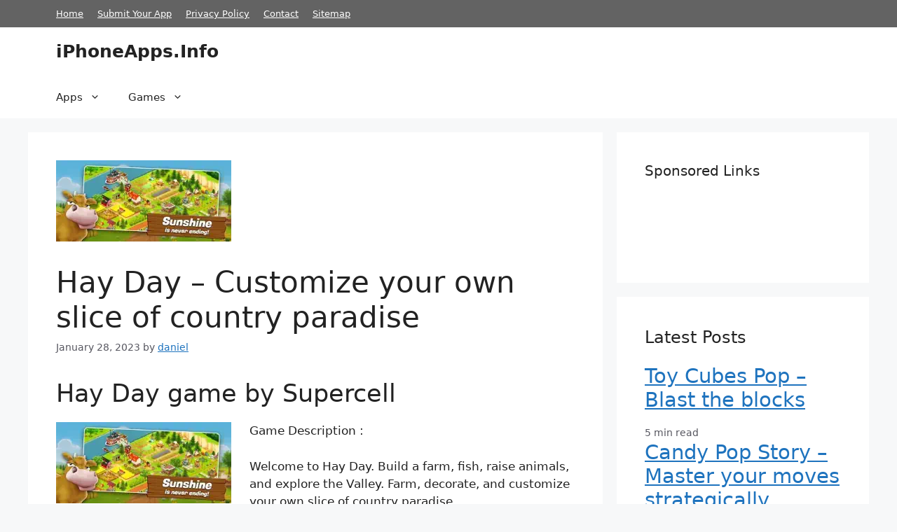

--- FILE ---
content_type: text/html; charset=UTF-8
request_url: https://iphoneapps.info/hay-day/
body_size: 21441
content:
<!DOCTYPE html>
<html lang="en-US" prefix="og: https://ogp.me/ns#">
<head>
	<meta charset="UTF-8">
		<style>img:is([sizes="auto" i], [sizes^="auto," i]) { contain-intrinsic-size: 3000px 1500px }</style>
	<meta name="viewport" content="width=device-width, initial-scale=1">
<!-- Search Engine Optimization by Rank Math - https://rankmath.com/ -->
<title>Hay Day - Enhance your farmhouse</title>
<meta name="description" content="Welcome to Hay Day. Build a farm, fish, raise animals, and explore the Valley. Farm, decorate, and customize your own slice of country paradise."/>
<meta name="robots" content="follow, index, max-snippet:-1, max-video-preview:-1, max-image-preview:large"/>
<link rel="canonical" href="https://iphoneapps.info/hay-day/" />
<meta property="og:locale" content="en_US" />
<meta property="og:type" content="article" />
<meta property="og:title" content="Hay Day - Enhance your farmhouse" />
<meta property="og:description" content="Welcome to Hay Day. Build a farm, fish, raise animals, and explore the Valley. Farm, decorate, and customize your own slice of country paradise." />
<meta property="og:url" content="https://iphoneapps.info/hay-day/" />
<meta property="og:site_name" content="iPhoneApps.Info" />
<meta property="article:section" content="Family" />
<meta property="article:published_time" content="2023-01-28T05:54:37+02:00" />
<meta name="twitter:card" content="summary_large_image" />
<meta name="twitter:title" content="Hay Day - Enhance your farmhouse" />
<meta name="twitter:description" content="Welcome to Hay Day. Build a farm, fish, raise animals, and explore the Valley. Farm, decorate, and customize your own slice of country paradise." />
<meta name="twitter:label1" content="Written by" />
<meta name="twitter:data1" content="daniel" />
<meta name="twitter:label2" content="Time to read" />
<meta name="twitter:data2" content="6 minutes" />
<script type="application/ld+json" class="rank-math-schema">{"@context":"https://schema.org","@graph":[{"@type":["Person","Organization"],"@id":"https://iphoneapps.info/#person","name":"iPhoneApps.Info"},{"@type":"WebSite","@id":"https://iphoneapps.info/#website","url":"https://iphoneapps.info","name":"iPhoneApps.Info","publisher":{"@id":"https://iphoneapps.info/#person"},"inLanguage":"en-US"},{"@type":"ImageObject","@id":"https://iphoneapps.info/wp-content/uploads/2023/01/Hay-Day.webp","url":"https://iphoneapps.info/wp-content/uploads/2023/01/Hay-Day.webp","width":"250","height":"116","caption":"Hay Day","inLanguage":"en-US"},{"@type":"BreadcrumbList","@id":"https://iphoneapps.info/hay-day/#breadcrumb","itemListElement":[{"@type":"ListItem","position":"1","item":{"@id":"https://iphoneapps.info","name":"Home"}},{"@type":"ListItem","position":"2","item":{"@id":"https://iphoneapps.info/category/games/family/","name":"Family"}},{"@type":"ListItem","position":"3","item":{"@id":"https://iphoneapps.info/hay-day/","name":"Hay Day &#8211; Customize your own slice of country paradise"}}]},{"@type":"WebPage","@id":"https://iphoneapps.info/hay-day/#webpage","url":"https://iphoneapps.info/hay-day/","name":"Hay Day - Enhance your farmhouse","datePublished":"2023-01-28T05:54:37+02:00","dateModified":"2023-01-28T05:54:37+02:00","isPartOf":{"@id":"https://iphoneapps.info/#website"},"primaryImageOfPage":{"@id":"https://iphoneapps.info/wp-content/uploads/2023/01/Hay-Day.webp"},"inLanguage":"en-US","breadcrumb":{"@id":"https://iphoneapps.info/hay-day/#breadcrumb"}},{"@type":"Person","@id":"https://iphoneapps.info/author/daniel/","name":"daniel","url":"https://iphoneapps.info/author/daniel/","image":{"@type":"ImageObject","@id":"https://secure.gravatar.com/avatar/06c76b0f33c88c4f088f3a2f2c2295b1c7ea7ee75c02547c5becf64f859eb0e1?s=96&amp;d=mm&amp;r=g","url":"https://secure.gravatar.com/avatar/06c76b0f33c88c4f088f3a2f2c2295b1c7ea7ee75c02547c5becf64f859eb0e1?s=96&amp;d=mm&amp;r=g","caption":"daniel","inLanguage":"en-US"}},{"@type":"BlogPosting","headline":"Hay Day - Enhance your farmhouse","keywords":"Hay Day","datePublished":"2023-01-28T05:54:37+02:00","dateModified":"2023-01-28T05:54:37+02:00","articleSection":"Family","author":{"@id":"https://iphoneapps.info/author/daniel/","name":"daniel"},"publisher":{"@id":"https://iphoneapps.info/#person"},"description":"Welcome to Hay Day. Build a farm, fish, raise animals, and explore the Valley. Farm, decorate, and customize your own slice of country paradise.","name":"Hay Day - Enhance your farmhouse","@id":"https://iphoneapps.info/hay-day/#richSnippet","isPartOf":{"@id":"https://iphoneapps.info/hay-day/#webpage"},"image":{"@id":"https://iphoneapps.info/wp-content/uploads/2023/01/Hay-Day.webp"},"inLanguage":"en-US","mainEntityOfPage":{"@id":"https://iphoneapps.info/hay-day/#webpage"}}]}</script>
<!-- /Rank Math WordPress SEO plugin -->

<link rel="alternate" type="application/rss+xml" title="iPhoneApps.Info &raquo; Feed" href="https://iphoneapps.info/feed/" />
<link rel="alternate" type="application/rss+xml" title="iPhoneApps.Info &raquo; Comments Feed" href="https://iphoneapps.info/comments/feed/" />
<link rel="alternate" type="application/rss+xml" title="iPhoneApps.Info &raquo; Hay Day &#8211; Customize your own slice of country paradise Comments Feed" href="https://iphoneapps.info/hay-day/feed/" />
<script>
window._wpemojiSettings = {"baseUrl":"https:\/\/s.w.org\/images\/core\/emoji\/16.0.1\/72x72\/","ext":".png","svgUrl":"https:\/\/s.w.org\/images\/core\/emoji\/16.0.1\/svg\/","svgExt":".svg","source":{"concatemoji":"https:\/\/iphoneapps.info\/wp-includes\/js\/wp-emoji-release.min.js?ver=6.8.3"}};
/*! This file is auto-generated */
!function(s,n){var o,i,e;function c(e){try{var t={supportTests:e,timestamp:(new Date).valueOf()};sessionStorage.setItem(o,JSON.stringify(t))}catch(e){}}function p(e,t,n){e.clearRect(0,0,e.canvas.width,e.canvas.height),e.fillText(t,0,0);var t=new Uint32Array(e.getImageData(0,0,e.canvas.width,e.canvas.height).data),a=(e.clearRect(0,0,e.canvas.width,e.canvas.height),e.fillText(n,0,0),new Uint32Array(e.getImageData(0,0,e.canvas.width,e.canvas.height).data));return t.every(function(e,t){return e===a[t]})}function u(e,t){e.clearRect(0,0,e.canvas.width,e.canvas.height),e.fillText(t,0,0);for(var n=e.getImageData(16,16,1,1),a=0;a<n.data.length;a++)if(0!==n.data[a])return!1;return!0}function f(e,t,n,a){switch(t){case"flag":return n(e,"\ud83c\udff3\ufe0f\u200d\u26a7\ufe0f","\ud83c\udff3\ufe0f\u200b\u26a7\ufe0f")?!1:!n(e,"\ud83c\udde8\ud83c\uddf6","\ud83c\udde8\u200b\ud83c\uddf6")&&!n(e,"\ud83c\udff4\udb40\udc67\udb40\udc62\udb40\udc65\udb40\udc6e\udb40\udc67\udb40\udc7f","\ud83c\udff4\u200b\udb40\udc67\u200b\udb40\udc62\u200b\udb40\udc65\u200b\udb40\udc6e\u200b\udb40\udc67\u200b\udb40\udc7f");case"emoji":return!a(e,"\ud83e\udedf")}return!1}function g(e,t,n,a){var r="undefined"!=typeof WorkerGlobalScope&&self instanceof WorkerGlobalScope?new OffscreenCanvas(300,150):s.createElement("canvas"),o=r.getContext("2d",{willReadFrequently:!0}),i=(o.textBaseline="top",o.font="600 32px Arial",{});return e.forEach(function(e){i[e]=t(o,e,n,a)}),i}function t(e){var t=s.createElement("script");t.src=e,t.defer=!0,s.head.appendChild(t)}"undefined"!=typeof Promise&&(o="wpEmojiSettingsSupports",i=["flag","emoji"],n.supports={everything:!0,everythingExceptFlag:!0},e=new Promise(function(e){s.addEventListener("DOMContentLoaded",e,{once:!0})}),new Promise(function(t){var n=function(){try{var e=JSON.parse(sessionStorage.getItem(o));if("object"==typeof e&&"number"==typeof e.timestamp&&(new Date).valueOf()<e.timestamp+604800&&"object"==typeof e.supportTests)return e.supportTests}catch(e){}return null}();if(!n){if("undefined"!=typeof Worker&&"undefined"!=typeof OffscreenCanvas&&"undefined"!=typeof URL&&URL.createObjectURL&&"undefined"!=typeof Blob)try{var e="postMessage("+g.toString()+"("+[JSON.stringify(i),f.toString(),p.toString(),u.toString()].join(",")+"));",a=new Blob([e],{type:"text/javascript"}),r=new Worker(URL.createObjectURL(a),{name:"wpTestEmojiSupports"});return void(r.onmessage=function(e){c(n=e.data),r.terminate(),t(n)})}catch(e){}c(n=g(i,f,p,u))}t(n)}).then(function(e){for(var t in e)n.supports[t]=e[t],n.supports.everything=n.supports.everything&&n.supports[t],"flag"!==t&&(n.supports.everythingExceptFlag=n.supports.everythingExceptFlag&&n.supports[t]);n.supports.everythingExceptFlag=n.supports.everythingExceptFlag&&!n.supports.flag,n.DOMReady=!1,n.readyCallback=function(){n.DOMReady=!0}}).then(function(){return e}).then(function(){var e;n.supports.everything||(n.readyCallback(),(e=n.source||{}).concatemoji?t(e.concatemoji):e.wpemoji&&e.twemoji&&(t(e.twemoji),t(e.wpemoji)))}))}((window,document),window._wpemojiSettings);
</script>
<link rel='stylesheet' id='SFMCss-css' href='https://iphoneapps.info/wp-content/plugins/feedburner-alternative-and-rss-redirect/css/sfm_style.css?ver=6.8.3' media='all' />
<link rel='stylesheet' id='SFMCSS-css' href='https://iphoneapps.info/wp-content/plugins/feedburner-alternative-and-rss-redirect/css/sfm_widgetStyle.css?ver=6.8.3' media='all' />
<style id='wp-emoji-styles-inline-css'>

	img.wp-smiley, img.emoji {
		display: inline !important;
		border: none !important;
		box-shadow: none !important;
		height: 1em !important;
		width: 1em !important;
		margin: 0 0.07em !important;
		vertical-align: -0.1em !important;
		background: none !important;
		padding: 0 !important;
	}
</style>
<link rel='stylesheet' id='wp-block-library-css' href='https://iphoneapps.info/wp-includes/css/dist/block-library/style.min.css?ver=6.8.3' media='all' />
<style id='classic-theme-styles-inline-css'>
/*! This file is auto-generated */
.wp-block-button__link{color:#fff;background-color:#32373c;border-radius:9999px;box-shadow:none;text-decoration:none;padding:calc(.667em + 2px) calc(1.333em + 2px);font-size:1.125em}.wp-block-file__button{background:#32373c;color:#fff;text-decoration:none}
</style>
<style id='global-styles-inline-css'>
:root{--wp--preset--aspect-ratio--square: 1;--wp--preset--aspect-ratio--4-3: 4/3;--wp--preset--aspect-ratio--3-4: 3/4;--wp--preset--aspect-ratio--3-2: 3/2;--wp--preset--aspect-ratio--2-3: 2/3;--wp--preset--aspect-ratio--16-9: 16/9;--wp--preset--aspect-ratio--9-16: 9/16;--wp--preset--color--black: #000000;--wp--preset--color--cyan-bluish-gray: #abb8c3;--wp--preset--color--white: #ffffff;--wp--preset--color--pale-pink: #f78da7;--wp--preset--color--vivid-red: #cf2e2e;--wp--preset--color--luminous-vivid-orange: #ff6900;--wp--preset--color--luminous-vivid-amber: #fcb900;--wp--preset--color--light-green-cyan: #7bdcb5;--wp--preset--color--vivid-green-cyan: #00d084;--wp--preset--color--pale-cyan-blue: #8ed1fc;--wp--preset--color--vivid-cyan-blue: #0693e3;--wp--preset--color--vivid-purple: #9b51e0;--wp--preset--color--contrast: var(--contrast);--wp--preset--color--contrast-2: var(--contrast-2);--wp--preset--color--contrast-3: var(--contrast-3);--wp--preset--color--base: var(--base);--wp--preset--color--base-2: var(--base-2);--wp--preset--color--base-3: var(--base-3);--wp--preset--color--accent: var(--accent);--wp--preset--gradient--vivid-cyan-blue-to-vivid-purple: linear-gradient(135deg,rgba(6,147,227,1) 0%,rgb(155,81,224) 100%);--wp--preset--gradient--light-green-cyan-to-vivid-green-cyan: linear-gradient(135deg,rgb(122,220,180) 0%,rgb(0,208,130) 100%);--wp--preset--gradient--luminous-vivid-amber-to-luminous-vivid-orange: linear-gradient(135deg,rgba(252,185,0,1) 0%,rgba(255,105,0,1) 100%);--wp--preset--gradient--luminous-vivid-orange-to-vivid-red: linear-gradient(135deg,rgba(255,105,0,1) 0%,rgb(207,46,46) 100%);--wp--preset--gradient--very-light-gray-to-cyan-bluish-gray: linear-gradient(135deg,rgb(238,238,238) 0%,rgb(169,184,195) 100%);--wp--preset--gradient--cool-to-warm-spectrum: linear-gradient(135deg,rgb(74,234,220) 0%,rgb(151,120,209) 20%,rgb(207,42,186) 40%,rgb(238,44,130) 60%,rgb(251,105,98) 80%,rgb(254,248,76) 100%);--wp--preset--gradient--blush-light-purple: linear-gradient(135deg,rgb(255,206,236) 0%,rgb(152,150,240) 100%);--wp--preset--gradient--blush-bordeaux: linear-gradient(135deg,rgb(254,205,165) 0%,rgb(254,45,45) 50%,rgb(107,0,62) 100%);--wp--preset--gradient--luminous-dusk: linear-gradient(135deg,rgb(255,203,112) 0%,rgb(199,81,192) 50%,rgb(65,88,208) 100%);--wp--preset--gradient--pale-ocean: linear-gradient(135deg,rgb(255,245,203) 0%,rgb(182,227,212) 50%,rgb(51,167,181) 100%);--wp--preset--gradient--electric-grass: linear-gradient(135deg,rgb(202,248,128) 0%,rgb(113,206,126) 100%);--wp--preset--gradient--midnight: linear-gradient(135deg,rgb(2,3,129) 0%,rgb(40,116,252) 100%);--wp--preset--font-size--small: 13px;--wp--preset--font-size--medium: 20px;--wp--preset--font-size--large: 36px;--wp--preset--font-size--x-large: 42px;--wp--preset--spacing--20: 0.44rem;--wp--preset--spacing--30: 0.67rem;--wp--preset--spacing--40: 1rem;--wp--preset--spacing--50: 1.5rem;--wp--preset--spacing--60: 2.25rem;--wp--preset--spacing--70: 3.38rem;--wp--preset--spacing--80: 5.06rem;--wp--preset--shadow--natural: 6px 6px 9px rgba(0, 0, 0, 0.2);--wp--preset--shadow--deep: 12px 12px 50px rgba(0, 0, 0, 0.4);--wp--preset--shadow--sharp: 6px 6px 0px rgba(0, 0, 0, 0.2);--wp--preset--shadow--outlined: 6px 6px 0px -3px rgba(255, 255, 255, 1), 6px 6px rgba(0, 0, 0, 1);--wp--preset--shadow--crisp: 6px 6px 0px rgba(0, 0, 0, 1);}:where(.is-layout-flex){gap: 0.5em;}:where(.is-layout-grid){gap: 0.5em;}body .is-layout-flex{display: flex;}.is-layout-flex{flex-wrap: wrap;align-items: center;}.is-layout-flex > :is(*, div){margin: 0;}body .is-layout-grid{display: grid;}.is-layout-grid > :is(*, div){margin: 0;}:where(.wp-block-columns.is-layout-flex){gap: 2em;}:where(.wp-block-columns.is-layout-grid){gap: 2em;}:where(.wp-block-post-template.is-layout-flex){gap: 1.25em;}:where(.wp-block-post-template.is-layout-grid){gap: 1.25em;}.has-black-color{color: var(--wp--preset--color--black) !important;}.has-cyan-bluish-gray-color{color: var(--wp--preset--color--cyan-bluish-gray) !important;}.has-white-color{color: var(--wp--preset--color--white) !important;}.has-pale-pink-color{color: var(--wp--preset--color--pale-pink) !important;}.has-vivid-red-color{color: var(--wp--preset--color--vivid-red) !important;}.has-luminous-vivid-orange-color{color: var(--wp--preset--color--luminous-vivid-orange) !important;}.has-luminous-vivid-amber-color{color: var(--wp--preset--color--luminous-vivid-amber) !important;}.has-light-green-cyan-color{color: var(--wp--preset--color--light-green-cyan) !important;}.has-vivid-green-cyan-color{color: var(--wp--preset--color--vivid-green-cyan) !important;}.has-pale-cyan-blue-color{color: var(--wp--preset--color--pale-cyan-blue) !important;}.has-vivid-cyan-blue-color{color: var(--wp--preset--color--vivid-cyan-blue) !important;}.has-vivid-purple-color{color: var(--wp--preset--color--vivid-purple) !important;}.has-black-background-color{background-color: var(--wp--preset--color--black) !important;}.has-cyan-bluish-gray-background-color{background-color: var(--wp--preset--color--cyan-bluish-gray) !important;}.has-white-background-color{background-color: var(--wp--preset--color--white) !important;}.has-pale-pink-background-color{background-color: var(--wp--preset--color--pale-pink) !important;}.has-vivid-red-background-color{background-color: var(--wp--preset--color--vivid-red) !important;}.has-luminous-vivid-orange-background-color{background-color: var(--wp--preset--color--luminous-vivid-orange) !important;}.has-luminous-vivid-amber-background-color{background-color: var(--wp--preset--color--luminous-vivid-amber) !important;}.has-light-green-cyan-background-color{background-color: var(--wp--preset--color--light-green-cyan) !important;}.has-vivid-green-cyan-background-color{background-color: var(--wp--preset--color--vivid-green-cyan) !important;}.has-pale-cyan-blue-background-color{background-color: var(--wp--preset--color--pale-cyan-blue) !important;}.has-vivid-cyan-blue-background-color{background-color: var(--wp--preset--color--vivid-cyan-blue) !important;}.has-vivid-purple-background-color{background-color: var(--wp--preset--color--vivid-purple) !important;}.has-black-border-color{border-color: var(--wp--preset--color--black) !important;}.has-cyan-bluish-gray-border-color{border-color: var(--wp--preset--color--cyan-bluish-gray) !important;}.has-white-border-color{border-color: var(--wp--preset--color--white) !important;}.has-pale-pink-border-color{border-color: var(--wp--preset--color--pale-pink) !important;}.has-vivid-red-border-color{border-color: var(--wp--preset--color--vivid-red) !important;}.has-luminous-vivid-orange-border-color{border-color: var(--wp--preset--color--luminous-vivid-orange) !important;}.has-luminous-vivid-amber-border-color{border-color: var(--wp--preset--color--luminous-vivid-amber) !important;}.has-light-green-cyan-border-color{border-color: var(--wp--preset--color--light-green-cyan) !important;}.has-vivid-green-cyan-border-color{border-color: var(--wp--preset--color--vivid-green-cyan) !important;}.has-pale-cyan-blue-border-color{border-color: var(--wp--preset--color--pale-cyan-blue) !important;}.has-vivid-cyan-blue-border-color{border-color: var(--wp--preset--color--vivid-cyan-blue) !important;}.has-vivid-purple-border-color{border-color: var(--wp--preset--color--vivid-purple) !important;}.has-vivid-cyan-blue-to-vivid-purple-gradient-background{background: var(--wp--preset--gradient--vivid-cyan-blue-to-vivid-purple) !important;}.has-light-green-cyan-to-vivid-green-cyan-gradient-background{background: var(--wp--preset--gradient--light-green-cyan-to-vivid-green-cyan) !important;}.has-luminous-vivid-amber-to-luminous-vivid-orange-gradient-background{background: var(--wp--preset--gradient--luminous-vivid-amber-to-luminous-vivid-orange) !important;}.has-luminous-vivid-orange-to-vivid-red-gradient-background{background: var(--wp--preset--gradient--luminous-vivid-orange-to-vivid-red) !important;}.has-very-light-gray-to-cyan-bluish-gray-gradient-background{background: var(--wp--preset--gradient--very-light-gray-to-cyan-bluish-gray) !important;}.has-cool-to-warm-spectrum-gradient-background{background: var(--wp--preset--gradient--cool-to-warm-spectrum) !important;}.has-blush-light-purple-gradient-background{background: var(--wp--preset--gradient--blush-light-purple) !important;}.has-blush-bordeaux-gradient-background{background: var(--wp--preset--gradient--blush-bordeaux) !important;}.has-luminous-dusk-gradient-background{background: var(--wp--preset--gradient--luminous-dusk) !important;}.has-pale-ocean-gradient-background{background: var(--wp--preset--gradient--pale-ocean) !important;}.has-electric-grass-gradient-background{background: var(--wp--preset--gradient--electric-grass) !important;}.has-midnight-gradient-background{background: var(--wp--preset--gradient--midnight) !important;}.has-small-font-size{font-size: var(--wp--preset--font-size--small) !important;}.has-medium-font-size{font-size: var(--wp--preset--font-size--medium) !important;}.has-large-font-size{font-size: var(--wp--preset--font-size--large) !important;}.has-x-large-font-size{font-size: var(--wp--preset--font-size--x-large) !important;}
:where(.wp-block-post-template.is-layout-flex){gap: 1.25em;}:where(.wp-block-post-template.is-layout-grid){gap: 1.25em;}
:where(.wp-block-columns.is-layout-flex){gap: 2em;}:where(.wp-block-columns.is-layout-grid){gap: 2em;}
:root :where(.wp-block-pullquote){font-size: 1.5em;line-height: 1.6;}
</style>
<link rel='stylesheet' id='owl.carousel.css-css' href='https://iphoneapps.info/wp-content/plugins/relevant/css/owl.carousel.css?ver=1.4.5' media='all' />
<link rel='stylesheet' id='owl.theme.default.css-css' href='https://iphoneapps.info/wp-content/plugins/relevant/css/owl.theme.default.css?ver=1.4.5' media='all' />
<link rel='stylesheet' id='dashicons-css' href='https://iphoneapps.info/wp-includes/css/dashicons.min.css?ver=6.8.3' media='all' />
<link rel='stylesheet' id='rltdpstsplgn_stylesheet-css' href='https://iphoneapps.info/wp-content/plugins/relevant/css/style.css?ver=1.4.5' media='all' />
<style id='rltdpstsplgn_stylesheet-inline-css'>

			.rltdpstsplgn-featured-post-block {
				background-color: #f3f3f3;
				width: 100%;
			}
			.rltdpstsplgn-featured-post-block article {
				background-color: #f3f3f3;
				width: 960px;
			}
			.rltdpstsplgn-featured-posts .rltdpstsplgn_posts_title a {
				color: #777b7e !important;
			}
			.rltdpstsplgn-featured-posts .entry-content {
				color: #777b7e !important;
			}
			.rltdpstsplgn-featured-posts .entry-content .more-link {
				color: #777b7e!important;
			}
</style>
<link rel='stylesheet' id='usp_style-css' href='https://iphoneapps.info/wp-content/plugins/user-submitted-posts/resources/usp.css?ver=20250329' media='all' />
<style id='zdn-adblock-detector-inline-inline-css'>
#zdn-adblock-overlay {
    position: fixed;
    top: 0;
    left: 0;
    width: 100%;
    height: 100%;
    background-color: rgba(0, 0, 0, 0.9);
    z-index: 999999;
    display: flex;
    justify-content: center;
    align-items: center;
}

.zdn-adblock-message {
    background-color: #fff;
    padding: 30px;
    border-radius: 5px;
    max-width: 500px;
    text-align: center;
    box-shadow: 0 0 20px rgba(0, 0, 0, 0.3);
    margin: 0 10px;
    position: relative;
}

.zdn-adblock-message h2 {
    color: #e74c3c;
    margin: 0 0 20px 0;
    font-size: 24px;
}

.zdn-adblock-message p {
    color: #333;
    margin: 0 0 20px 0;
    line-height: 1.6;
}

.zdn-close-overlay {
    background-color: #3498db;
    color: #fff;
    border: none;
    padding: 10px 20px;
    border-radius: 3px;
    cursor: pointer;
    font-size: 16px;
    transition: background-color 0.3s;
}

.zdn-close-overlay:hover {
    background-color: #2980b9;
}

.zdn-modal-close-x {
    position: absolute;
    top: 10px;
    right: 15px;
    background: none;
    border: none;
    font-size: 24px;
    font-weight: bold;
    color: #999;
    cursor: pointer;
    line-height: 1;
    padding: 0;
    width: 30px;
    height: 30px;
    display: flex;
    align-items: center;
    justify-content: center;
    border-radius: 50%;
    transition: all 0.3s ease;
}

.zdn-modal-close-x:hover {
    color: #e74c3c;
    background-color: #f8f8f8;
}

</style>
<link rel='stylesheet' id='generate-comments-css' href='https://iphoneapps.info/wp-content/themes/generatepress/assets/css/components/comments.min.css?ver=3.6.0' media='all' />
<link rel='stylesheet' id='generate-widget-areas-css' href='https://iphoneapps.info/wp-content/themes/generatepress/assets/css/components/widget-areas.min.css?ver=3.6.0' media='all' />
<link rel='stylesheet' id='generate-style-css' href='https://iphoneapps.info/wp-content/themes/generatepress/assets/css/main.min.css?ver=3.6.0' media='all' />
<style id='generate-style-inline-css'>
body{background-color:var(--base-2);color:var(--contrast);}a{color:var(--accent);}a{text-decoration:underline;}.entry-title a, .site-branding a, a.button, .wp-block-button__link, .main-navigation a{text-decoration:none;}a:hover, a:focus, a:active{color:var(--contrast);}.wp-block-group__inner-container{max-width:1200px;margin-left:auto;margin-right:auto;}.generate-back-to-top{font-size:20px;border-radius:3px;position:fixed;bottom:30px;right:30px;line-height:40px;width:40px;text-align:center;z-index:10;transition:opacity 300ms ease-in-out;opacity:0.1;transform:translateY(1000px);}.generate-back-to-top__show{opacity:1;transform:translateY(0);}:root{--contrast:#222222;--contrast-2:#575760;--contrast-3:#b2b2be;--base:#f0f0f0;--base-2:#f7f8f9;--base-3:#ffffff;--accent:#1e73be;}:root .has-contrast-color{color:var(--contrast);}:root .has-contrast-background-color{background-color:var(--contrast);}:root .has-contrast-2-color{color:var(--contrast-2);}:root .has-contrast-2-background-color{background-color:var(--contrast-2);}:root .has-contrast-3-color{color:var(--contrast-3);}:root .has-contrast-3-background-color{background-color:var(--contrast-3);}:root .has-base-color{color:var(--base);}:root .has-base-background-color{background-color:var(--base);}:root .has-base-2-color{color:var(--base-2);}:root .has-base-2-background-color{background-color:var(--base-2);}:root .has-base-3-color{color:var(--base-3);}:root .has-base-3-background-color{background-color:var(--base-3);}:root .has-accent-color{color:var(--accent);}:root .has-accent-background-color{background-color:var(--accent);}.top-bar{background-color:#636363;color:#ffffff;}.top-bar a{color:#ffffff;}.top-bar a:hover{color:#303030;}.site-header{background-color:var(--base-3);}.main-title a,.main-title a:hover{color:var(--contrast);}.site-description{color:var(--contrast-2);}.mobile-menu-control-wrapper .menu-toggle,.mobile-menu-control-wrapper .menu-toggle:hover,.mobile-menu-control-wrapper .menu-toggle:focus,.has-inline-mobile-toggle #site-navigation.toggled{background-color:rgba(0, 0, 0, 0.02);}.main-navigation,.main-navigation ul ul{background-color:var(--base-3);}.main-navigation .main-nav ul li a, .main-navigation .menu-toggle, .main-navigation .menu-bar-items{color:var(--contrast);}.main-navigation .main-nav ul li:not([class*="current-menu-"]):hover > a, .main-navigation .main-nav ul li:not([class*="current-menu-"]):focus > a, .main-navigation .main-nav ul li.sfHover:not([class*="current-menu-"]) > a, .main-navigation .menu-bar-item:hover > a, .main-navigation .menu-bar-item.sfHover > a{color:var(--accent);}button.menu-toggle:hover,button.menu-toggle:focus{color:var(--contrast);}.main-navigation .main-nav ul li[class*="current-menu-"] > a{color:var(--accent);}.navigation-search input[type="search"],.navigation-search input[type="search"]:active, .navigation-search input[type="search"]:focus, .main-navigation .main-nav ul li.search-item.active > a, .main-navigation .menu-bar-items .search-item.active > a{color:var(--accent);}.main-navigation ul ul{background-color:var(--base);}.separate-containers .inside-article, .separate-containers .comments-area, .separate-containers .page-header, .one-container .container, .separate-containers .paging-navigation, .inside-page-header{background-color:var(--base-3);}.entry-title a{color:var(--contrast);}.entry-title a:hover{color:var(--contrast-2);}.entry-meta{color:var(--contrast-2);}.sidebar .widget{background-color:var(--base-3);}.footer-widgets{background-color:var(--base-3);}.site-info{background-color:var(--base-3);}input[type="text"],input[type="email"],input[type="url"],input[type="password"],input[type="search"],input[type="tel"],input[type="number"],textarea,select{color:var(--contrast);background-color:var(--base-2);border-color:var(--base);}input[type="text"]:focus,input[type="email"]:focus,input[type="url"]:focus,input[type="password"]:focus,input[type="search"]:focus,input[type="tel"]:focus,input[type="number"]:focus,textarea:focus,select:focus{color:var(--contrast);background-color:var(--base-2);border-color:var(--contrast-3);}button,html input[type="button"],input[type="reset"],input[type="submit"],a.button,a.wp-block-button__link:not(.has-background){color:#ffffff;background-color:#55555e;}button:hover,html input[type="button"]:hover,input[type="reset"]:hover,input[type="submit"]:hover,a.button:hover,button:focus,html input[type="button"]:focus,input[type="reset"]:focus,input[type="submit"]:focus,a.button:focus,a.wp-block-button__link:not(.has-background):active,a.wp-block-button__link:not(.has-background):focus,a.wp-block-button__link:not(.has-background):hover{color:#ffffff;background-color:#3f4047;}a.generate-back-to-top{background-color:rgba( 0,0,0,0.4 );color:#ffffff;}a.generate-back-to-top:hover,a.generate-back-to-top:focus{background-color:rgba( 0,0,0,0.6 );color:#ffffff;}:root{--gp-search-modal-bg-color:var(--base-3);--gp-search-modal-text-color:var(--contrast);--gp-search-modal-overlay-bg-color:rgba(0,0,0,0.2);}@media (max-width:768px){.main-navigation .menu-bar-item:hover > a, .main-navigation .menu-bar-item.sfHover > a{background:none;color:var(--contrast);}}.nav-below-header .main-navigation .inside-navigation.grid-container, .nav-above-header .main-navigation .inside-navigation.grid-container{padding:0px 20px 0px 20px;}.site-main .wp-block-group__inner-container{padding:40px;}.separate-containers .paging-navigation{padding-top:20px;padding-bottom:20px;}.entry-content .alignwide, body:not(.no-sidebar) .entry-content .alignfull{margin-left:-40px;width:calc(100% + 80px);max-width:calc(100% + 80px);}.rtl .menu-item-has-children .dropdown-menu-toggle{padding-left:20px;}.rtl .main-navigation .main-nav ul li.menu-item-has-children > a{padding-right:20px;}@media (max-width:768px){.separate-containers .inside-article, .separate-containers .comments-area, .separate-containers .page-header, .separate-containers .paging-navigation, .one-container .site-content, .inside-page-header{padding:30px;}.site-main .wp-block-group__inner-container{padding:30px;}.inside-top-bar{padding-right:30px;padding-left:30px;}.inside-header{padding-right:30px;padding-left:30px;}.widget-area .widget{padding-top:30px;padding-right:30px;padding-bottom:30px;padding-left:30px;}.footer-widgets-container{padding-top:30px;padding-right:30px;padding-bottom:30px;padding-left:30px;}.inside-site-info{padding-right:30px;padding-left:30px;}.entry-content .alignwide, body:not(.no-sidebar) .entry-content .alignfull{margin-left:-30px;width:calc(100% + 60px);max-width:calc(100% + 60px);}.one-container .site-main .paging-navigation{margin-bottom:20px;}}/* End cached CSS */.is-right-sidebar{width:30%;}.is-left-sidebar{width:30%;}.site-content .content-area{width:70%;}@media (max-width:768px){.main-navigation .menu-toggle,.sidebar-nav-mobile:not(#sticky-placeholder){display:block;}.main-navigation ul,.gen-sidebar-nav,.main-navigation:not(.slideout-navigation):not(.toggled) .main-nav > ul,.has-inline-mobile-toggle #site-navigation .inside-navigation > *:not(.navigation-search):not(.main-nav){display:none;}.nav-align-right .inside-navigation,.nav-align-center .inside-navigation{justify-content:space-between;}}
</style>
<script src="https://iphoneapps.info/wp-includes/js/jquery/jquery.min.js?ver=3.7.1" id="jquery-core-js"></script>
<script src="https://iphoneapps.info/wp-includes/js/jquery/jquery-migrate.min.js?ver=3.4.1" id="jquery-migrate-js"></script>
<script src="https://iphoneapps.info/wp-content/plugins/user-submitted-posts/resources/jquery.cookie.js?ver=20250329" id="usp_cookie-js"></script>
<script src="https://iphoneapps.info/wp-content/plugins/user-submitted-posts/resources/jquery.parsley.min.js?ver=20250329" id="usp_parsley-js"></script>
<script id="usp_core-js-before">
var usp_custom_field = "usp_custom_field"; var usp_custom_field_2 = ""; var usp_custom_checkbox = "usp_custom_checkbox"; var usp_case_sensitivity = "false"; var usp_min_images = 1; var usp_max_images = 1; var usp_parsley_error = "Incorrect response."; var usp_multiple_cats = 0; var usp_existing_tags = 0; var usp_recaptcha_disp = "hide"; var usp_recaptcha_vers = 2; var usp_recaptcha_key = ""; var challenge_nonce = "194c2142f3"; var ajax_url = "https:\/\/iphoneapps.info\/wp-admin\/admin-ajax.php";
</script>
<script src="https://iphoneapps.info/wp-content/plugins/user-submitted-posts/resources/jquery.usp.core.js?ver=20250329" id="usp_core-js"></script>
<link rel="https://api.w.org/" href="https://iphoneapps.info/wp-json/" /><link rel="alternate" title="JSON" type="application/json" href="https://iphoneapps.info/wp-json/wp/v2/posts/14950" /><link rel="EditURI" type="application/rsd+xml" title="RSD" href="https://iphoneapps.info/xmlrpc.php?rsd" />
<meta name="generator" content="WordPress 6.8.3" />
<link rel='shortlink' href='https://iphoneapps.info/?p=14950' />
<link rel="alternate" title="oEmbed (JSON)" type="application/json+oembed" href="https://iphoneapps.info/wp-json/oembed/1.0/embed?url=https%3A%2F%2Fiphoneapps.info%2Fhay-day%2F" />
<link rel="alternate" title="oEmbed (XML)" type="text/xml+oembed" href="https://iphoneapps.info/wp-json/oembed/1.0/embed?url=https%3A%2F%2Fiphoneapps.info%2Fhay-day%2F&#038;format=xml" />
<link rel="pingback" href="https://iphoneapps.info/xmlrpc.php">
        <script>

      window.OneSignalDeferred = window.OneSignalDeferred || [];

      OneSignalDeferred.push(function(OneSignal) {
        var oneSignal_options = {};
        window._oneSignalInitOptions = oneSignal_options;

        oneSignal_options['serviceWorkerParam'] = { scope: '/' };
oneSignal_options['serviceWorkerPath'] = 'OneSignalSDKWorker.js.php';

        OneSignal.Notifications.setDefaultUrl("https://iphoneapps.info");

        oneSignal_options['wordpress'] = true;
oneSignal_options['appId'] = '653d53dc-3205-4839-a368-b6083439001a';
oneSignal_options['allowLocalhostAsSecureOrigin'] = true;
oneSignal_options['welcomeNotification'] = { };
oneSignal_options['welcomeNotification']['title'] = "";
oneSignal_options['welcomeNotification']['message'] = "";
oneSignal_options['subdomainName'] = "iphoneappsinfo.os.tc";
oneSignal_options['safari_web_id'] = "web.onesignal.auto.514888af-c9d7-482b-90d4-9de98d872128";
oneSignal_options['promptOptions'] = { };
oneSignal_options['notifyButton'] = { };
oneSignal_options['notifyButton']['enable'] = true;
oneSignal_options['notifyButton']['position'] = 'bottom-right';
oneSignal_options['notifyButton']['theme'] = 'default';
oneSignal_options['notifyButton']['size'] = 'medium';
oneSignal_options['notifyButton']['showCredit'] = true;
oneSignal_options['notifyButton']['text'] = {};
              OneSignal.init(window._oneSignalInitOptions);
              OneSignal.Slidedown.promptPush()      });

      function documentInitOneSignal() {
        var oneSignal_elements = document.getElementsByClassName("OneSignal-prompt");

        var oneSignalLinkClickHandler = function(event) { OneSignal.Notifications.requestPermission(); event.preventDefault(); };        for(var i = 0; i < oneSignal_elements.length; i++)
          oneSignal_elements[i].addEventListener('click', oneSignalLinkClickHandler, false);
      }

      if (document.readyState === 'complete') {
           documentInitOneSignal();
      }
      else {
           window.addEventListener("load", function(event){
               documentInitOneSignal();
          });
      }
    </script>
<script id='nitro-telemetry-meta' nitro-exclude>window.NPTelemetryMetadata={missReason: (!window.NITROPACK_STATE ? 'cache not found' : 'hit'),pageType: 'post',isEligibleForOptimization: true,}</script><script id='nitro-generic' nitro-exclude>(()=>{window.NitroPack=window.NitroPack||{coreVersion:"na",isCounted:!1};let e=document.createElement("script");if(e.src="https://nitroscripts.com/TIKqCVldisuNMOqOwdlgkPnNXcZOknay",e.async=!0,e.id="nitro-script",document.head.appendChild(e),!window.NitroPack.isCounted){window.NitroPack.isCounted=!0;let t=()=>{navigator.sendBeacon("https://to.getnitropack.com/p",JSON.stringify({siteId:"TIKqCVldisuNMOqOwdlgkPnNXcZOknay",url:window.location.href,isOptimized:!!window.IS_NITROPACK,coreVersion:"na",missReason:window.NPTelemetryMetadata?.missReason||"",pageType:window.NPTelemetryMetadata?.pageType||"",isEligibleForOptimization:!!window.NPTelemetryMetadata?.isEligibleForOptimization}))};(()=>{let e=()=>new Promise(e=>{"complete"===document.readyState?e():window.addEventListener("load",e)}),i=()=>new Promise(e=>{document.prerendering?document.addEventListener("prerenderingchange",e,{once:!0}):e()}),a=async()=>{await i(),await e(),t()};a()})(),window.addEventListener("pageshow",e=>{if(e.persisted){let i=document.prerendering||self.performance?.getEntriesByType?.("navigation")[0]?.activationStart>0;"visible"!==document.visibilityState||i||t()}})}})();</script><link rel="amphtml" href="https://iphoneapps.info/hay-day/amp/"><link rel="icon" href="https://iphoneapps.info/wp-content/uploads/2024/06/cropped-default-1-32x32.png" sizes="32x32" />
<link rel="icon" href="https://iphoneapps.info/wp-content/uploads/2024/06/cropped-default-1-192x192.png" sizes="192x192" />
<link rel="apple-touch-icon" href="https://iphoneapps.info/wp-content/uploads/2024/06/cropped-default-1-180x180.png" />
<meta name="msapplication-TileImage" content="https://iphoneapps.info/wp-content/uploads/2024/06/cropped-default-1-270x270.png" />
</head>

<body class="wp-singular post-template-default single single-post postid-14950 single-format-standard wp-embed-responsive wp-theme-generatepress rltdpstsplgn_generatepress.com right-sidebar nav-below-header separate-containers header-aligned-left dropdown-hover featured-image-active" itemtype="https://schema.org/Blog" itemscope>
	<a class="screen-reader-text skip-link" href="#content" title="Skip to content">Skip to content</a>		<div class="top-bar top-bar-align-left">
			<div class="inside-top-bar grid-container">
				<aside id="nav_menu-8" class="widget inner-padding widget_nav_menu"><div class="menu-firstmenu-container"><ul id="menu-firstmenu" class="menu"><li id="menu-item-126" class="menu-item menu-item-type-custom menu-item-object-custom menu-item-home menu-item-126"><a href="https://iphoneapps.info">Home</a></li>
<li id="menu-item-1262" class="menu-item menu-item-type-post_type menu-item-object-page menu-item-1262"><a href="https://iphoneapps.info/submit-your-app/">Submit Your App</a></li>
<li id="menu-item-13" class="menu-item menu-item-type-post_type menu-item-object-page menu-item-privacy-policy menu-item-13"><a rel="privacy-policy" href="https://iphoneapps.info/privacy-policy/">Privacy Policy</a></li>
<li id="menu-item-14" class="menu-item menu-item-type-post_type menu-item-object-page menu-item-14"><a href="https://iphoneapps.info/contact/">Contact</a></li>
<li id="menu-item-15" class="menu-item menu-item-type-custom menu-item-object-custom menu-item-15"><a href="https://iphoneapps.info/sitemap.xml">Sitemap</a></li>
</ul></div></aside>			</div>
		</div>
				<header class="site-header" id="masthead" aria-label="Site"  itemtype="https://schema.org/WPHeader" itemscope>
			<div class="inside-header grid-container">
				<div class="site-branding">
						<p class="main-title" itemprop="headline">
					<a href="https://iphoneapps.info/" rel="home">iPhoneApps.Info</a>
				</p>
						
					</div>			<div class="header-widget">
				<aside id="custom_html-4" class="widget_text widget inner-padding widget_custom_html"><div class="textwidget custom-html-widget"><script async src="https://pagead2.googlesyndication.com/pagead/js/adsbygoogle.js?client=ca-pub-7173482861569182"
     crossorigin="anonymous"></script></div></aside><aside id="custom_html-5" class="widget_text widget inner-padding widget_custom_html"><div class="textwidget custom-html-widget"><!-- Google tag (gtag.js) -->
<script async src="https://www.googletagmanager.com/gtag/js?id=UA-122655178-1"></script>
<script>
  window.dataLayer = window.dataLayer || [];
  function gtag(){dataLayer.push(arguments);}
  gtag('js', new Date());

  gtag('config', 'UA-122655178-1');
</script>
</div></aside>			</div>
						</div>
		</header>
				<nav class="main-navigation sub-menu-right" id="site-navigation" aria-label="Primary"  itemtype="https://schema.org/SiteNavigationElement" itemscope>
			<div class="inside-navigation grid-container">
								<button class="menu-toggle" aria-controls="primary-menu" aria-expanded="false">
					<span class="gp-icon icon-menu-bars"><svg viewBox="0 0 512 512" aria-hidden="true" xmlns="http://www.w3.org/2000/svg" width="1em" height="1em"><path d="M0 96c0-13.255 10.745-24 24-24h464c13.255 0 24 10.745 24 24s-10.745 24-24 24H24c-13.255 0-24-10.745-24-24zm0 160c0-13.255 10.745-24 24-24h464c13.255 0 24 10.745 24 24s-10.745 24-24 24H24c-13.255 0-24-10.745-24-24zm0 160c0-13.255 10.745-24 24-24h464c13.255 0 24 10.745 24 24s-10.745 24-24 24H24c-13.255 0-24-10.745-24-24z" /></svg><svg viewBox="0 0 512 512" aria-hidden="true" xmlns="http://www.w3.org/2000/svg" width="1em" height="1em"><path d="M71.029 71.029c9.373-9.372 24.569-9.372 33.942 0L256 222.059l151.029-151.03c9.373-9.372 24.569-9.372 33.942 0 9.372 9.373 9.372 24.569 0 33.942L289.941 256l151.03 151.029c9.372 9.373 9.372 24.569 0 33.942-9.373 9.372-24.569 9.372-33.942 0L256 289.941l-151.029 151.03c-9.373 9.372-24.569 9.372-33.942 0-9.372-9.373-9.372-24.569 0-33.942L222.059 256 71.029 104.971c-9.372-9.373-9.372-24.569 0-33.942z" /></svg></span><span class="mobile-menu">Menu</span>				</button>
				<div id="primary-menu" class="main-nav"><ul id="menu-secmenu" class=" menu sf-menu"><li id="menu-item-16" class="menu-item menu-item-type-taxonomy menu-item-object-category menu-item-has-children menu-item-16"><a href="https://iphoneapps.info/category/apps/">Apps<span role="presentation" class="dropdown-menu-toggle"><span class="gp-icon icon-arrow"><svg viewBox="0 0 330 512" aria-hidden="true" xmlns="http://www.w3.org/2000/svg" width="1em" height="1em"><path d="M305.913 197.085c0 2.266-1.133 4.815-2.833 6.514L171.087 335.593c-1.7 1.7-4.249 2.832-6.515 2.832s-4.815-1.133-6.515-2.832L26.064 203.599c-1.7-1.7-2.832-4.248-2.832-6.514s1.132-4.816 2.832-6.515l14.162-14.163c1.7-1.699 3.966-2.832 6.515-2.832 2.266 0 4.815 1.133 6.515 2.832l111.316 111.317 111.316-111.317c1.7-1.699 4.249-2.832 6.515-2.832s4.815 1.133 6.515 2.832l14.162 14.163c1.7 1.7 2.833 4.249 2.833 6.515z" /></svg></span></span></a>
<ul class="sub-menu">
	<li id="menu-item-2451" class="menu-item menu-item-type-taxonomy menu-item-object-category menu-item-2451"><a href="https://iphoneapps.info/category/apps/books/">Books</a></li>
	<li id="menu-item-2452" class="menu-item menu-item-type-taxonomy menu-item-object-category menu-item-2452"><a href="https://iphoneapps.info/category/apps/business/">Business</a></li>
	<li id="menu-item-2453" class="menu-item menu-item-type-taxonomy menu-item-object-category menu-item-2453"><a href="https://iphoneapps.info/category/apps/education/">Education</a></li>
	<li id="menu-item-64" class="menu-item menu-item-type-taxonomy menu-item-object-category menu-item-64"><a href="https://iphoneapps.info/category/apps/entertainment/">Entertainment</a></li>
	<li id="menu-item-2454" class="menu-item menu-item-type-taxonomy menu-item-object-category menu-item-2454"><a href="https://iphoneapps.info/category/apps/finance/">Finance</a></li>
	<li id="menu-item-2455" class="menu-item menu-item-type-taxonomy menu-item-object-category menu-item-2455"><a href="https://iphoneapps.info/category/apps/food-drink/">Food &#038; Drink</a></li>
	<li id="menu-item-2456" class="menu-item menu-item-type-taxonomy menu-item-object-category menu-item-2456"><a href="https://iphoneapps.info/category/apps/health-fitness/">Health &#038; Fitness</a></li>
	<li id="menu-item-2457" class="menu-item menu-item-type-taxonomy menu-item-object-category menu-item-2457"><a href="https://iphoneapps.info/category/apps/lifestyle/">Lifestyle</a></li>
	<li id="menu-item-106" class="menu-item menu-item-type-taxonomy menu-item-object-category menu-item-106"><a href="https://iphoneapps.info/category/apps/music/">Music</a></li>
	<li id="menu-item-107" class="menu-item menu-item-type-taxonomy menu-item-object-category menu-item-107"><a href="https://iphoneapps.info/category/apps/navigation/">Navigation</a></li>
	<li id="menu-item-108" class="menu-item menu-item-type-taxonomy menu-item-object-category menu-item-108"><a href="https://iphoneapps.info/category/apps/news/">News</a></li>
	<li id="menu-item-65" class="menu-item menu-item-type-taxonomy menu-item-object-category menu-item-65"><a href="https://iphoneapps.info/category/apps/photo-video/">Photo &#038; Video</a></li>
	<li id="menu-item-109" class="menu-item menu-item-type-taxonomy menu-item-object-category menu-item-109"><a href="https://iphoneapps.info/category/apps/productivity/">Productivity</a></li>
	<li id="menu-item-2458" class="menu-item menu-item-type-taxonomy menu-item-object-category menu-item-2458"><a href="https://iphoneapps.info/category/apps/reference/">Reference</a></li>
	<li id="menu-item-2459" class="menu-item menu-item-type-taxonomy menu-item-object-category menu-item-2459"><a href="https://iphoneapps.info/category/apps/shopping/">Shopping</a></li>
	<li id="menu-item-31" class="menu-item menu-item-type-taxonomy menu-item-object-category menu-item-31"><a href="https://iphoneapps.info/category/apps/social-networking/">Social Networking</a></li>
	<li id="menu-item-2460" class="menu-item menu-item-type-taxonomy menu-item-object-category menu-item-2460"><a href="https://iphoneapps.info/category/apps/sports-apps/">Sports</a></li>
	<li id="menu-item-2461" class="menu-item menu-item-type-taxonomy menu-item-object-category menu-item-2461"><a href="https://iphoneapps.info/category/apps/travel/">Travel</a></li>
	<li id="menu-item-2462" class="menu-item menu-item-type-taxonomy menu-item-object-category menu-item-2462"><a href="https://iphoneapps.info/category/apps/utilities/">Utilities</a></li>
	<li id="menu-item-2463" class="menu-item menu-item-type-taxonomy menu-item-object-category menu-item-2463"><a href="https://iphoneapps.info/category/apps/weather/">Weather</a></li>
</ul>
</li>
<li id="menu-item-17" class="menu-item menu-item-type-taxonomy menu-item-object-category current-post-ancestor menu-item-has-children menu-item-17"><a href="https://iphoneapps.info/category/games/">Games<span role="presentation" class="dropdown-menu-toggle"><span class="gp-icon icon-arrow"><svg viewBox="0 0 330 512" aria-hidden="true" xmlns="http://www.w3.org/2000/svg" width="1em" height="1em"><path d="M305.913 197.085c0 2.266-1.133 4.815-2.833 6.514L171.087 335.593c-1.7 1.7-4.249 2.832-6.515 2.832s-4.815-1.133-6.515-2.832L26.064 203.599c-1.7-1.7-2.832-4.248-2.832-6.514s1.132-4.816 2.832-6.515l14.162-14.163c1.7-1.699 3.966-2.832 6.515-2.832 2.266 0 4.815 1.133 6.515 2.832l111.316 111.317 111.316-111.317c1.7-1.699 4.249-2.832 6.515-2.832s4.815 1.133 6.515 2.832l14.162 14.163c1.7 1.7 2.833 4.249 2.833 6.515z" /></svg></span></span></a>
<ul class="sub-menu">
	<li id="menu-item-63" class="menu-item menu-item-type-taxonomy menu-item-object-category menu-item-63"><a href="https://iphoneapps.info/category/games/action/">Action</a></li>
	<li id="menu-item-2464" class="menu-item menu-item-type-taxonomy menu-item-object-category menu-item-2464"><a href="https://iphoneapps.info/category/games/adventure/">Adventure</a></li>
	<li id="menu-item-2465" class="menu-item menu-item-type-taxonomy menu-item-object-category menu-item-2465"><a href="https://iphoneapps.info/category/games/arcade/">Arcade</a></li>
	<li id="menu-item-2466" class="menu-item menu-item-type-taxonomy menu-item-object-category menu-item-2466"><a href="https://iphoneapps.info/category/games/board/">Board</a></li>
	<li id="menu-item-104" class="menu-item menu-item-type-taxonomy menu-item-object-category menu-item-104"><a href="https://iphoneapps.info/category/games/card/">Card</a></li>
	<li id="menu-item-2467" class="menu-item menu-item-type-taxonomy menu-item-object-category current-post-ancestor current-menu-parent current-post-parent menu-item-2467"><a href="https://iphoneapps.info/category/games/family/">Family</a></li>
	<li id="menu-item-2468" class="menu-item menu-item-type-taxonomy menu-item-object-category menu-item-2468"><a href="https://iphoneapps.info/category/games/music-games/">Music</a></li>
	<li id="menu-item-2469" class="menu-item menu-item-type-taxonomy menu-item-object-category menu-item-2469"><a href="https://iphoneapps.info/category/games/puzzle/">Puzzle</a></li>
	<li id="menu-item-32" class="menu-item menu-item-type-taxonomy menu-item-object-category menu-item-32"><a href="https://iphoneapps.info/category/games/racing/">Racing</a></li>
	<li id="menu-item-33" class="menu-item menu-item-type-taxonomy menu-item-object-category menu-item-33"><a href="https://iphoneapps.info/category/games/role-playing/">Role Playing</a></li>
	<li id="menu-item-2470" class="menu-item menu-item-type-taxonomy menu-item-object-category menu-item-2470"><a href="https://iphoneapps.info/category/games/simulation/">Simulation</a></li>
	<li id="menu-item-2471" class="menu-item menu-item-type-taxonomy menu-item-object-category menu-item-2471"><a href="https://iphoneapps.info/category/games/sports/">Sports</a></li>
	<li id="menu-item-105" class="menu-item menu-item-type-taxonomy menu-item-object-category menu-item-105"><a href="https://iphoneapps.info/category/games/strategy/">Strategy</a></li>
</ul>
</li>
</ul></div>			</div>
		</nav>
		
	<div class="site grid-container container hfeed" id="page">
				<div class="site-content" id="content">
			
	<div class="content-area" id="primary">
		<main class="site-main" id="main">
			
<article id="post-14950" class="post-14950 post type-post status-publish format-standard has-post-thumbnail hentry category-family" itemtype="https://schema.org/CreativeWork" itemscope>
	<div class="inside-article">
				<div class="featured-image page-header-image-single grid-container grid-parent">
			<img width="250" height="116" src="https://iphoneapps.info/wp-content/uploads/2023/01/Hay-Day.webp" class="attachment-full size-full wp-post-image" alt="Hay Day" itemprop="image" decoding="async" />		</div>
					<header class="entry-header">
				<h1 class="entry-title" itemprop="headline">Hay Day &#8211; Customize your own slice of country paradise</h1>		<div class="entry-meta">
			<span class="posted-on"><time class="entry-date published" datetime="2023-01-28T05:54:37+02:00" itemprop="datePublished">January 28, 2023</time></span> <span class="byline">by <span class="author vcard" itemprop="author" itemtype="https://schema.org/Person" itemscope><a class="url fn n" href="https://iphoneapps.info/author/daniel/" title="View all posts by daniel" rel="author" itemprop="url"><span class="author-name" itemprop="name">daniel</span></a></span></span> 		</div>
					</header>
			
		<div class="entry-content" itemprop="text">
			<h2>Hay Day game by Supercell</h2>
<p><img decoding="async" class="alignleft size-full wp-image-14951" src="https://iphoneapps.info/wp-content/uploads/2023/01/Hay-Day.webp" alt="Hay Day" width="250" height="116" />Game Description :</p>
<p>Welcome to Hay Day. Build a farm, fish, raise animals, and explore the Valley. Farm, decorate, and customize your own slice of country paradise.</p>
<p>Farming has never been easier or more fun! Crops like wheat and corn are ready to be grown and even though it never rains, they will never die. Harvest and replant seeds to multiply your crops, then make goods to sell. Welcome animals like chickens, pigs, and cows to your farm as you expand and grow! Feed your animals to produce eggs, bacon, dairy, and more to trade with neighbors or fill delivery truck orders for coins.</p>
<p>Build a farm and expand it to its fullest potential, from a small-town farm to a full-blown business. Farm production buildings like Bakery, BBQ Grill or Sugar Mill will expand your business to sell more goods. Build a Sewing Machine and Loom to create cute outfits or a Cake Oven to bake delicious cakes. The opportunities are endless on your dream farm!</p>
<p>Customize your farm and decorate it with a wide variety of items. Enhance your farmhouse, barn, truck, and roadside shop with customizations. Decorate your farm with items like a panda statue, a birthday cake, and instruments like harps, tubas, cellos, and more! Decorate with special items &#8211; like flowers to attract butterflies &#8211; to make your farm more beautiful. Build a farm that shows off your style and inspires your friends!</p>
<p>Trade and sell items in this farming simulator by truck or steamboat. Trade crops, fresh goods, and resources to in-game characters. Swap goods to gain experience and coins. Level up to unlock your own Roadside Shop, where you can sell more goods and crops.</p>
<p>Expand your farming experience and play with friends in the Valley. Join a neighborhood or create your own and play with a group of up to 30 players. Exchange tips and help each other create amazing farms!</p>
<p>Download today and build the Best. Farm. Ever!</p>
<p>Game Features :</p>
<p>Build a Farm:<br />
Farming is easy, get plots, grow crops, harvest and repeat!<br />
Customize your family farm to be your own slice of paradise<br />
Enhance your farm with production buildings like a bakery, feed mill, and sugar mill</p>
<p>Crops to Harvest &amp; Grow:<br />
Crops like wheat and corn will never die<br />
Harvest seeds and replant to multiply, or use crops like wheat to make bread</p>
<p>Animals:<br />
Quirky animals are waiting to be added to your farm!<br />
Chickens, horses, cows, and more are waiting to join your farm<br />
Pets like puppies, kittens, and bunnies can be added to your family farm</p>
<p>Places to Visit:<br />
Fishing Lake: Repair your dock and cast your lure to fish the waters<br />
Town: Repair the train station and go to town to fulfill town visitors’ orders<br />
Valley: Play with friends in different seasons and events</p>
<p>Play with Friends and Neighbors:<br />
Start your neighborhood and welcome visitors!<br />
Trade crops and fresh goods with neighbors in-game<br />
Share tips with friends and help them complete trades<br />
Compete in weekly derby events with your neighbors and win rewards!</p>
<p>Trading Game:<br />
Trade crops, fresh goods, and resources with the delivery truck or even by steamboat<br />
Sell items through your own Roadside Shop<br />
Trading game meets farming simulator</p>
<p>Download now and build your dream farm!</p>
<p>Neighbor, are you having problems?<br />
Visit supercell.helpshift.com/a/hay-day/?l=en or contact us in-game by going to Settings &gt; Help and Support.</p>
<p>Under our Terms of Services and Privacy Policy, Hay Day is allowed for download and play only for persons 13 years or over of age.</p>
<p>PLEASE NOTE! Hay Day is free to download and install. However, some game items can also be purchased for real money. If you do not want to use this feature, please disable in-app purchases in your iOS device&#8217;s settings. A network connection is also required.</p>
<p>Privacy Policy:<br />
www.supercell.net/privacy-policy/</p>
<p>Terms of Service:<br />
www.supercell.net/terms-of-service/</p>
<p>Parent&#8217;s Guide:<br />
www.supercell.net/parents/</p>
<p>Additional Information :</p>
<ul>
<li>Size 214.6 MB</li>
<li>Requires iOS 11.0 or later.</li>
</ul>
<p>User Reviews :</p>
<p id="we-customer-review-12" class="we-truncate we-truncate--single-line  we-customer-review__title" dir="ltr"><strong>Best farm game ever</strong></p>
<blockquote class="we-customer-review__body--modal">
<p dir="ltr" data-test-bidi="">This game is the best game ever I love farming on this game it’s obviously you have to try it It is better than any game I’ve ever found someone to my friend came over and she was on my iPad and she wanted to play this so I made her download it and now she’s playing it every day when we come over it is the best you know that’s one thing that you should add actually I was kidding there’s nothing need to add you can decorate your farm you can plant trees and you can level up and you get animals chickens goats and pigs and much more so that means I’m never deleting this game you can just sell stuff on the roadside shop and you could name your farm and when you get this house you can ask your stuff and people give it to you and you can level up did I already say that but anyway you have to try this out you don’t love it better than anything do you have to download this game is my brother plays and we love buying stuff from each other do you have a lower level than me but I’m sure he’s getting a high-level you’re my big brother loves it he’s a higher level he’s got all sheep he’s got cows and also chickens you can also make food for your animals and you can get to food processors but you need ingredients and you can also plant crops like a real farm it is exactly like a real fun people can come visit your farm and buy the stuff that you sold on the roadside shop and also tell all your friends about this.</p>
</blockquote>
<p id="we-customer-review-13" class="we-truncate we-truncate--single-line  we-customer-review__title" dir="ltr"><strong>Great game, a couple suggestions</strong></p>
<blockquote class="we-customer-review__body--modal">
<p dir="ltr" data-test-bidi="">I LOVE THIS GAME!!!! It’s awesome. But I do have a couple suggestions. First, I think there should be two newspapers. One for products, and one for helping. You should be able to filter levels and types of helping tasks. For example, if you are at a low level you should be able to click a certain level maximum. Because at level 19, it’s really hard to find help tasks you can complete. You could disable this during derbies with help tasks if you want. Second, you should be able to earn more things with coins. For example, for every milestone in your roadside shop you should get a new box. So like 5,000 coins made you get a box and then 10,000 coins made and then 25,000 and so on. It’s hard to get diamonds without purchasing them so if you could get more things with coins that would be good. Lastly, I think that you should be able to give cats and dogs treats. For dogs, there should be a way to get bones. Maybe when you open chests there’s like a ten percent chance. For cats you should be able to get actual fish, so like with fishing maybe there’s a ten percent chance you get a whole fish. And they should be rare so when you give it to a pet you get like 5 diamond or 1000 xp or something. I hope you consider my suggestions!!!!</p>
</blockquote>
<p>Get Hay Day from <a href="https://apps.apple.com/us/app/hay-day/id506627515" target="_blank" rel="noopener">App Store</a></p>
<p>What is your opinion about Hay Day</p>
<div class="rltdpstsplgn-featured-post-block"></div>		</div>

				<footer class="entry-meta" aria-label="Entry meta">
			<span class="cat-links"><span class="gp-icon icon-categories"><svg viewBox="0 0 512 512" aria-hidden="true" xmlns="http://www.w3.org/2000/svg" width="1em" height="1em"><path d="M0 112c0-26.51 21.49-48 48-48h110.014a48 48 0 0143.592 27.907l12.349 26.791A16 16 0 00228.486 128H464c26.51 0 48 21.49 48 48v224c0 26.51-21.49 48-48 48H48c-26.51 0-48-21.49-48-48V112z" /></svg></span><span class="screen-reader-text">Categories </span><a href="https://iphoneapps.info/category/games/family/" rel="category tag">Family</a></span> 		<nav id="nav-below" class="post-navigation" aria-label="Posts">
			<div class="nav-previous"><span class="gp-icon icon-arrow-left"><svg viewBox="0 0 192 512" aria-hidden="true" xmlns="http://www.w3.org/2000/svg" width="1em" height="1em" fill-rule="evenodd" clip-rule="evenodd" stroke-linejoin="round" stroke-miterlimit="1.414"><path d="M178.425 138.212c0 2.265-1.133 4.813-2.832 6.512L64.276 256.001l111.317 111.277c1.7 1.7 2.832 4.247 2.832 6.513 0 2.265-1.133 4.813-2.832 6.512L161.43 394.46c-1.7 1.7-4.249 2.832-6.514 2.832-2.266 0-4.816-1.133-6.515-2.832L16.407 262.514c-1.699-1.7-2.832-4.248-2.832-6.513 0-2.265 1.133-4.813 2.832-6.512l131.994-131.947c1.7-1.699 4.249-2.831 6.515-2.831 2.265 0 4.815 1.132 6.514 2.831l14.163 14.157c1.7 1.7 2.832 3.965 2.832 6.513z" fill-rule="nonzero" /></svg></span><span class="prev"><a href="https://iphoneapps.info/zinnia/" rel="prev">Zinnia &#8211; Keep a digital journal and planner</a></span></div><div class="nav-next"><span class="gp-icon icon-arrow-right"><svg viewBox="0 0 192 512" aria-hidden="true" xmlns="http://www.w3.org/2000/svg" width="1em" height="1em" fill-rule="evenodd" clip-rule="evenodd" stroke-linejoin="round" stroke-miterlimit="1.414"><path d="M178.425 256.001c0 2.266-1.133 4.815-2.832 6.515L43.599 394.509c-1.7 1.7-4.248 2.833-6.514 2.833s-4.816-1.133-6.515-2.833l-14.163-14.162c-1.699-1.7-2.832-3.966-2.832-6.515 0-2.266 1.133-4.815 2.832-6.515l111.317-111.316L16.407 144.685c-1.699-1.7-2.832-4.249-2.832-6.515s1.133-4.815 2.832-6.515l14.163-14.162c1.7-1.7 4.249-2.833 6.515-2.833s4.815 1.133 6.514 2.833l131.994 131.993c1.7 1.7 2.832 4.249 2.832 6.515z" fill-rule="nonzero" /></svg></span><span class="next"><a href="https://iphoneapps.info/auto-club/" rel="next">Auto Club &#8211; Request Roadside assistance</a></span></div>		</nav>
				</footer>
			</div>
</article>

			<div class="comments-area">
				<div id="comments">

		<div id="respond" class="comment-respond">
		<h3 id="reply-title" class="comment-reply-title">Leave a Comment <small><a rel="nofollow" id="cancel-comment-reply-link" href="/hay-day/#respond" style="display:none;">Cancel reply</a></small></h3><form action="https://iphoneapps.info/wp-comments-post.php" method="post" id="commentform" class="comment-form"><p class="comment-form-comment"><label for="comment" class="screen-reader-text">Comment</label><textarea id="comment" name="comment" cols="45" rows="8" required></textarea></p><p class="notice"><small>* Checkbox GDPR is required</small></p><div class="js-gdpr-warning"></div><span class="required">*</span> <label for="gdpr">This form collects your name, email and content so that we can keep track of the comments placed on the website. For more info check our privacy policy where you'll get more info on where, how and why we store your data.</label><p class="comment-form-gdpr"><input  required="required" id="gdpr" name="gdpr" type="checkbox"  style="display:inline;
		width:auto;" />I agree</p><label for="author" class="screen-reader-text">Name</label><input placeholder="Name *" id="author" name="author" type="text" value="" size="30" required />
<label for="email" class="screen-reader-text">Email</label><input placeholder="Email *" id="email" name="email" type="email" value="" size="30" required />
<label for="url" class="screen-reader-text">Website</label><input placeholder="Website" id="url" name="url" type="url" value="" size="30" />
<p class="comment-form-cookies-consent"><input id="wp-comment-cookies-consent" name="wp-comment-cookies-consent" type="checkbox" value="yes" /> <label for="wp-comment-cookies-consent">Save my name, email, and website in this browser for the next time I comment.</label></p>
<p class="form-submit"><input name="submit" type="submit" id="submit" class="submit" value="Post Comment" /> <input type='hidden' name='comment_post_ID' value='14950' id='comment_post_ID' />
<input type='hidden' name='comment_parent' id='comment_parent' value='0' />
</p></form>	</div><!-- #respond -->
	
</div><!-- #comments -->
			</div>

					</main>
	</div>

	<div class="widget-area sidebar is-right-sidebar" id="right-sidebar">
	<div class="inside-right-sidebar">
		<aside id="custom_html-7" class="widget_text widget inner-padding widget_custom_html"><h2 class="widget-title">Sponsored Links</h2><div class="textwidget custom-html-widget"><p><script async="" src="//pagead2.googlesyndication.com/pagead/js/adsbygoogle.js"></script><br>
<!-- iphoneapps --><br>
<ins class="adsbygoogle" style="display:block" data-ad-client="ca-pub-7173482861569182" data-ad-slot="2833618180" data-ad-format="auto" data-full-width-responsive="true"></ins><br>
<script><br />
(adsbygoogle = window.adsbygoogle || []).push({});<br />
</script></p></div></aside><aside id="custom_html-8" class="widget_text widget inner-padding widget_custom_html"><div class="textwidget custom-html-widget"><div class="rltdpstsplgn-latest-post-block"><h4 class="rltdpstsplgn-latest-title">Latest Posts</h4>			<div class="rltdpstsplgn-latest-posts">
									<div class="clear"></div>
							<article class="post type-post format-standard">
				<header class="entry-header">
				<h3 class="rltdpstsplgn_posts_title">				<a href="https://iphoneapps.info/toy-cubes-pop/">Toy Cubes Pop &#8211; Blast the blocks</a>
				</h3>						<div class="entry-meta">
																<span class="rltdpstsplgn-reading-time">
											5 min read										</span>
														</div><!-- .entry-meta -->
									</header>
							</article><!-- .post -->
							<div class="clear"></div>
							<article class="post type-post format-standard">
				<header class="entry-header">
				<h3 class="rltdpstsplgn_posts_title">				<a href="https://iphoneapps.info/candy-pop-story/">Candy Pop Story &#8211; Master your moves strategically</a>
				</h3>						<div class="entry-meta">
																<span class="rltdpstsplgn-reading-time">
											4 min read										</span>
														</div><!-- .entry-meta -->
									</header>
							</article><!-- .post -->
							<div class="clear"></div>
							<article class="post type-post format-standard">
				<header class="entry-header">
				<h3 class="rltdpstsplgn_posts_title">				<a href="https://iphoneapps.info/cube-blast-jungle/">Cube Blast Jungle &#8211; Jump into these amazing episodes</a>
				</h3>						<div class="entry-meta">
																<span class="rltdpstsplgn-reading-time">
											3 min read										</span>
														</div><!-- .entry-meta -->
									</header>
							</article><!-- .post -->
							<div class="clear"></div>
							<article class="post type-post format-standard">
				<header class="entry-header">
				<h3 class="rltdpstsplgn_posts_title">				<a href="https://iphoneapps.info/under-the-deep-sea/">Under the Deep Sea &#8211; Overcome the challenges in your way</a>
				</h3>						<div class="entry-meta">
																<span class="rltdpstsplgn-reading-time">
											4 min read										</span>
														</div><!-- .entry-meta -->
									</header>
							</article><!-- .post -->
							<div class="clear"></div>
							<article class="post type-post format-standard">
				<header class="entry-header">
				<h3 class="rltdpstsplgn_posts_title">				<a href="https://iphoneapps.info/candy-fever-bomb/">Candy Fever Bomb &#8211; Start your tasty adventure</a>
				</h3>						<div class="entry-meta">
																<span class="rltdpstsplgn-reading-time">
											3 min read										</span>
														</div><!-- .entry-meta -->
									</header>
							</article><!-- .post -->
					</div><!-- .ltstpsts-latest-posts -->
			</div></div></aside><aside id="custom_html-11" class="widget_text widget inner-padding widget_custom_html"><div class="textwidget custom-html-widget"><div class="rltdpstsplgn-related-post-block"><h4 class="rltdpstsplgn-related-title">Related Posts</h4>					<div class="rltdpstsplgn-related-posts">
													<div class="clear"></div>
										<article class="post type-post format-standard">
				<header class="entry-header">
				<h3 class="rltdpstsplgn_posts_title">				<a href="https://iphoneapps.info/games-for-cats/">Games for Cats &#8211; Watch your cat chase a laser pointer</a>
				</h3>						<div class="entry-meta">
																<span class="rltdpstsplgn-reading-time">
											4 min read										</span>
														</div><!-- .entry-meta -->
									</header>
									<div class="entry-content">
													<a href="https://iphoneapps.info/games-for-cats/" title="Games for Cats &#8211; Watch your cat chase a laser pointer">
								<img width="80" height="80" src="https://iphoneapps.info/wp-content/uploads/2023/02/Games-for-Cats-80x80.webp" class="attachment-80x80 size-80x80 wp-post-image" alt="Games for Cats" loading="lazy" />							</a>
													<div class="clear"></div>
					</div><!-- .entry-content -->
							</article><!-- .post -->
									<div class="clear"></div>
										<article class="post type-post format-standard">
				<header class="entry-header">
				<h3 class="rltdpstsplgn_posts_title">				<a href="https://iphoneapps.info/monster-high-beauty-salon/">Monster High Beauty Salon &#8211; She needs your spooktacular touch</a>
				</h3>						<div class="entry-meta">
																<span class="rltdpstsplgn-reading-time">
											5 min read										</span>
														</div><!-- .entry-meta -->
									</header>
									<div class="entry-content">
													<a href="https://iphoneapps.info/monster-high-beauty-salon/" title="Monster High Beauty Salon &#8211; She needs your spooktacular touch">
								<img width="80" height="80" src="https://iphoneapps.info/wp-content/uploads/2023/02/Monster-High-Beauty-Salon-80x80.webp" class="attachment-80x80 size-80x80 wp-post-image" alt="Monster High Beauty Salon" loading="lazy" />							</a>
													<div class="clear"></div>
					</div><!-- .entry-content -->
							</article><!-- .post -->
									<div class="clear"></div>
										<article class="post type-post format-standard">
				<header class="entry-header">
				<h3 class="rltdpstsplgn_posts_title">				<a href="https://iphoneapps.info/rummikub/">Rummikub &#8211; The unique combination of tactical thinking</a>
				</h3>						<div class="entry-meta">
																<span class="rltdpstsplgn-reading-time">
											5 min read										</span>
														</div><!-- .entry-meta -->
									</header>
									<div class="entry-content">
													<a href="https://iphoneapps.info/rummikub/" title="Rummikub &#8211; The unique combination of tactical thinking">
								<img width="80" height="80" src="https://iphoneapps.info/wp-content/uploads/2023/02/Rummikub-80x80.webp" class="attachment-80x80 size-80x80 wp-post-image" alt="Rummikub" loading="lazy" />							</a>
													<div class="clear"></div>
					</div><!-- .entry-content -->
							</article><!-- .post -->
									<div class="clear"></div>
										<article class="post type-post format-standard">
				<header class="entry-header">
				<h3 class="rltdpstsplgn_posts_title">				<a href="https://iphoneapps.info/pictionary-air/">Pictionary Air &#8211; Draw in the air and see it on screen</a>
				</h3>						<div class="entry-meta">
																<span class="rltdpstsplgn-reading-time">
											5 min read										</span>
														</div><!-- .entry-meta -->
									</header>
									<div class="entry-content">
													<a href="https://iphoneapps.info/pictionary-air/" title="Pictionary Air &#8211; Draw in the air and see it on screen">
								<img width="80" height="80" src="https://iphoneapps.info/wp-content/uploads/2023/02/Pictionary-Air-80x80.webp" class="attachment-80x80 size-80x80 wp-post-image" alt="Pictionary Air" loading="lazy" />							</a>
													<div class="clear"></div>
					</div><!-- .entry-content -->
							</article><!-- .post -->
									<div class="clear"></div>
										<article class="post type-post format-standard">
				<header class="entry-header">
				<h3 class="rltdpstsplgn_posts_title">				<a href="https://iphoneapps.info/paper-princess-dream-castle/">Paper Princess Dream Castle &#8211; Explore the castle</a>
				</h3>						<div class="entry-meta">
																<span class="rltdpstsplgn-reading-time">
											4 min read										</span>
														</div><!-- .entry-meta -->
									</header>
									<div class="entry-content">
													<a href="https://iphoneapps.info/paper-princess-dream-castle/" title="Paper Princess Dream Castle &#8211; Explore the castle">
								<img width="80" height="80" src="https://iphoneapps.info/wp-content/uploads/2023/02/Paper-Princess-Dream-Castle-80x80.webp" class="attachment-80x80 size-80x80 wp-post-image" alt="Paper Princess Dream Castle" loading="lazy" />							</a>
													<div class="clear"></div>
					</div><!-- .entry-content -->
							</article><!-- .post -->
							</div><!-- .rltdpstsplgn-related-posts -->
					</div></div></aside>	</div>
</div>

<script nitro-exclude>
    var heartbeatData = new FormData(); heartbeatData.append('nitroHeartbeat', '1');
    fetch(location.href, {method: 'POST', body: heartbeatData, credentials: 'omit'});
</script>
<script nitro-exclude>
    document.cookie = 'nitroCachedPage=' + (!window.NITROPACK_STATE ? '0' : '1') + '; path=/; SameSite=Lax';
</script>
<script nitro-exclude>
    if (!window.NITROPACK_STATE || window.NITROPACK_STATE != 'FRESH') {
        var proxyPurgeOnly = 0;
        if (typeof navigator.sendBeacon !== 'undefined') {
            var nitroData = new FormData(); nitroData.append('nitroBeaconUrl', 'aHR0cHM6Ly9pcGhvbmVhcHBzLmluZm8vaGF5LWRheS8='); nitroData.append('nitroBeaconCookies', 'W10='); nitroData.append('nitroBeaconHash', 'a17bf586e725b0a8bc61fb4f99950ec8857719a5257c1806ac95285fa3df1f4d5264132445ab6d24d034fbd7ff956711d666e8c25c02d5ac0535318a493d8fa5'); nitroData.append('proxyPurgeOnly', ''); nitroData.append('layout', 'post'); navigator.sendBeacon(location.href, nitroData);
        } else {
            var xhr = new XMLHttpRequest(); xhr.open('POST', location.href, true); xhr.setRequestHeader('Content-Type', 'application/x-www-form-urlencoded'); xhr.send('nitroBeaconUrl=aHR0cHM6Ly9pcGhvbmVhcHBzLmluZm8vaGF5LWRheS8=&nitroBeaconCookies=W10=&nitroBeaconHash=a17bf586e725b0a8bc61fb4f99950ec8857719a5257c1806ac95285fa3df1f4d5264132445ab6d24d034fbd7ff956711d666e8c25c02d5ac0535318a493d8fa5&proxyPurgeOnly=&layout=post');
        }
    }
</script>
	</div>
</div>


<div class="site-footer">
			<footer class="site-info" aria-label="Site"  itemtype="https://schema.org/WPFooter" itemscope>
			<div class="inside-site-info grid-container">
								<div class="copyright-bar">
					<span class="copyright">&copy; 2026 iPhoneApps.Info</span> &bull; Built with <a href="https://generatepress.com" itemprop="url">GeneratePress</a>				</div>
			</div>
		</footer>
		</div>

<a title="Scroll back to top" aria-label="Scroll back to top" rel="nofollow" href="#" class="generate-back-to-top" data-scroll-speed="400" data-start-scroll="300" role="button">
					<span class="gp-icon icon-arrow-up"><svg viewBox="0 0 330 512" aria-hidden="true" xmlns="http://www.w3.org/2000/svg" width="1em" height="1em" fill-rule="evenodd" clip-rule="evenodd" stroke-linejoin="round" stroke-miterlimit="1.414"><path d="M305.863 314.916c0 2.266-1.133 4.815-2.832 6.514l-14.157 14.163c-1.699 1.7-3.964 2.832-6.513 2.832-2.265 0-4.813-1.133-6.512-2.832L164.572 224.276 53.295 335.593c-1.699 1.7-4.247 2.832-6.512 2.832-2.265 0-4.814-1.133-6.513-2.832L26.113 321.43c-1.699-1.7-2.831-4.248-2.831-6.514s1.132-4.816 2.831-6.515L158.06 176.408c1.699-1.7 4.247-2.833 6.512-2.833 2.265 0 4.814 1.133 6.513 2.833L303.03 308.4c1.7 1.7 2.832 4.249 2.832 6.515z" fill-rule="nonzero" /></svg></span>
				</a><script type="speculationrules">
{"prefetch":[{"source":"document","where":{"and":[{"href_matches":"\/*"},{"not":{"href_matches":["\/wp-*.php","\/wp-admin\/*","\/wp-content\/uploads\/*","\/wp-content\/*","\/wp-content\/plugins\/*","\/wp-content\/themes\/generatepress\/*","\/*\\?(.+)"]}},{"not":{"selector_matches":"a[rel~=\"nofollow\"]"}},{"not":{"selector_matches":".no-prefetch, .no-prefetch a"}}]},"eagerness":"conservative"}]}
</script>

<!-- Infolinks START -->
<script type="text/javascript">jQuery(document).ready(function(){jQuery('.description').before('<span><!--INFOLINKS_OFF--></span>');jQuery('.description').after('<span><!--INFOLINKS_ON--></span>');jQuery('#headerimg').before('<span><!--INFOLINKS_OFF--></span>');jQuery('#headerimg').after('<span><!--INFOLINKS_ON--></span>');jQuery('h1').before('<span><!--INFOLINKS_OFF--></span>');jQuery('h1').after('<span><!--INFOLINKS_ON--></span>');jQuery('h1').before('<span><!--INFOLINKS_OFF--></span>');jQuery('h1').after('<span><!--INFOLINKS_ON--></span>');});</script>
<script type="text/javascript">
    var infolinks_pid = 1174753; 
    var infolinks_plugin_version = "WP_3.2.3"; 
    var infolinks_resources = "https://resources.infolinks.com/js"; 
</script>
<script type="text/javascript" src="https://resources.infolinks.com/js/infolinks_main.js" ></script>
<!-- Infolinks END -->        <div id="zdn-adblock-overlay" style="display: none;" 
             data-allow-close="1"
             data-reappear-behavior="popup_each_visit"
             data-reappear-days="7">
            <div class="zdn-adblock-message">
                                <button class="zdn-modal-close-x" aria-label="Close modal">&times;</button>
                                <h2>Adblock Detected!</h2>
                <p>We notice that you're using an ad blocker. Please consider supporting us by disabling your ad blocker. Our ads help keep our content free.</p>
                <button class="zdn-close-overlay">Disable Adblock and Continue</button>
            </div>
        </div>
        <script id="generate-a11y">
!function(){"use strict";if("querySelector"in document&&"addEventListener"in window){var e=document.body;e.addEventListener("pointerdown",(function(){e.classList.add("using-mouse")}),{passive:!0}),e.addEventListener("keydown",(function(){e.classList.remove("using-mouse")}),{passive:!0})}}();
</script>
<link rel='stylesheet' id='basecss-css' href='https://iphoneapps.info/wp-content/plugins/eu-cookie-law/css/style.css?ver=6.8.3' media='all' />
<script src="https://iphoneapps.info/wp-content/plugins/relevant/js/owl.carousel.js?ver=2.3.4" id="owl.carousel.js-js"></script>
<script id="owl.carousel.js-js-after">
			( function($) {
				$(document).ready(function($) {
					$('.owl-carousel').owlCarousel({
						margin: 10,
						nav: true,
						dots: true,
						loop: true,
						autoplay: true,
						autoplayTimeout: 5000,
						mouseDrag: true,
						mousewheel: true,
						touchDrag: true,
						navText:[
							"<i class='dashicons dashicons-arrow-left-alt2'></i>",
							"<i class='dashicons dashicons-arrow-right-alt2'></i>"
						],
						responsiveClass:true,
						responsive: {
							0: {
								items: 1
							},
							768: {
								items: 2
							},
							992: {
								items: 3
							}
						}

					});
				});
			})(jQuery);
</script>
<script id="zdn-adblock-detector-inline-js-extra">
var zdn_ajax_obj = {"ajax_url":"https:\/\/iphoneapps.info\/wp-admin\/admin-ajax.php","nonce":"c7a70568c7","user_logged_in":"","logging_enabled":""};
</script>
<script id="zdn-adblock-detector-inline-js-after">
!function(e){"use strict";let t={timeout:300,checkInterval:1e3,storageKey:"zdn_adblock_modal_closed"},o=!1;function n(){let o=e("#zdn-adblock-overlay"),n=o.data("reappear-behavior"),a=parseInt(o.data("reappear-days"),10)||7,i=1===o.data("allow-close");if(!i)return!0;let l=localStorage.getItem(t.storageKey);if(!l)return!0;try{let s=JSON.parse(l),c=new Date(s.closedAt),r=new Date;switch(n){case"no_popup_again":return!1;case"popup_each_visit":return!s.shownInSession;case"popup_after_days":let d=Math.floor((r.getTime()-c.getTime())/864e5);return d>=a;default:return!0}}catch(u){return!0}}function a(){let o=e("#zdn-adblock-overlay"),n=o.data("reappear-behavior"),a=1===o.data("allow-close");if(!a)return;let i={closedAt:new Date().toISOString(),behavior:n,shownInSession:!0};localStorage.setItem(t.storageKey,JSON.stringify(i))}function i(){return o=!1,new Promise(e=>{let n=function(){let e=document.createElement("div");return e.setAttribute("class","ad-unit"),e.setAttribute("style","width: 1px; height: 1px; position: absolute; left: -999px;"),document.body.appendChild(e),e}();setTimeout(function(){(null===n.offsetParent||0===n.offsetHeight||0===n.offsetLeft||0===n.offsetTop||0===n.offsetWidth||0===n.clientHeight||0===n.clientWidth)&&(o=!0),document.body.contains(n)&&n.remove(),e(o)},t.timeout)}).then(e=>!!e||new Promise(e=>{let n=["https://pagead2.googlesyndication.com/pagead/js/adsbygoogle.js","https://securepubads.g.doubleclick.net/tag/js/gpt.js",],a=0,i=0;function l(){a===n.length&&(i===n.length&&(o=!0),e(o))}n.forEach(e=>{let t=`${e}?${Date.now()}`;fetch(t,{method:"HEAD",mode:"no-cors",cache:"no-store"}).then(()=>{a++,l()}).catch(()=>{i++,a++,l()})}),setTimeout(()=>{a<n.length&&e(o)},t.timeout)})).then(e=>!!e||new Promise(e=>{let t=new Image,n=!1,a=!1;t.onload=function(){n=!0,e(o)},t.onerror=function(){a=!0,e(o=!0)},t.src="https://www.google-analytics.com/collect?v=1&tid=UA-XXXXX-Y&cid=555&t=pageview&dp=%2Fad-test",setTimeout(function(){n||a||(o=!0),e(o)},200)})).then(e=>!!e||new Promise(e=>{let t=document.createElement("script"),n=!1,a=!1;t.src="https://pagead2.googlesyndication.com/pagead/js/adsbygoogle.js",t.async=!0,t.onload=function(){a=!0,e(o)},t.onerror=function(){n=!0,a=!0,e(o=!0)},document.head.appendChild(t),setTimeout(function(){a||(document.head.contains(t)||n||(o=!0),document.head.contains(t)&&t.remove(),e(o))},100)})).then(e=>((o=e)&&n()&&l(),o))}function l(){!e("#zdn-adblock-overlay").is(":visible")&&(e("#zdn-adblock-overlay").fadeIn(),function o(){let n=e("#zdn-adblock-overlay"),a=n.data("reappear-behavior");if("popup_each_visit"===a){let i=localStorage.getItem(t.storageKey),l;if(i)try{(l=JSON.parse(i)).shownInSession=!0}catch(s){l={shownInSession:!0}}else l={shownInSession:!0};localStorage.setItem(t.storageKey,JSON.stringify(l))}}(),"undefined"!=typeof zdn_ajax_obj&&zdn_ajax_obj.logging_enabled&&zdn_ajax_obj.user_logged_in&&e.post(zdn_ajax_obj.ajax_url,{action:"zdn_log_popup",nonce:zdn_ajax_obj.nonce,user_agent:navigator.userAgent}).done(function(e){e.success&&console.log("Popup logged successfully")}).fail(function(){console.log("Failed to log popup")}))}e(document).on("click",".zdn-close-overlay",function(){let t=e("#zdn-adblock-overlay"),n=1===t.data("allow-close");t.fadeOut(400,function(){o=!1,n?a():window.location.reload()})}),e(document).on("click",".zdn-modal-close-x",function(){e("#zdn-adblock-overlay").fadeOut(400,function(){o=!1,a()})}),e(document).on("click","#zdn-adblock-overlay",function(t){let n=e(this),i=1===n.data("allow-close");i&&t.target===this&&n.fadeOut(400,function(){o=!1,a()})}),e(document).ready(function(){(function o(){let n=e("#zdn-adblock-overlay"),a=n.data("reappear-behavior");if("popup_each_visit"===a){let i=localStorage.getItem(t.storageKey);if(i)try{let l=JSON.parse(i);l.shownInSession=!1,localStorage.setItem(t.storageKey,JSON.stringify(l))}catch(s){localStorage.removeItem(t.storageKey)}}})(),i(),setTimeout(function(){o?n()&&l():i()},t.checkInterval)}),document.addEventListener("visibilitychange",function(){"visible"!==document.visibilityState||o||i()})}(jQuery);
</script>
<!--[if lte IE 11]>
<script src="https://iphoneapps.info/wp-content/themes/generatepress/assets/js/classList.min.js?ver=3.6.0" id="generate-classlist-js"></script>
<![endif]-->
<script id="generate-menu-js-before">
var generatepressMenu = {"toggleOpenedSubMenus":true,"openSubMenuLabel":"Open Sub-Menu","closeSubMenuLabel":"Close Sub-Menu"};
</script>
<script src="https://iphoneapps.info/wp-content/themes/generatepress/assets/js/menu.min.js?ver=3.6.0" id="generate-menu-js"></script>
<script id="generate-back-to-top-js-before">
var generatepressBackToTop = {"smooth":true};
</script>
<script src="https://iphoneapps.info/wp-content/themes/generatepress/assets/js/back-to-top.min.js?ver=3.6.0" id="generate-back-to-top-js"></script>
<script src="https://iphoneapps.info/wp-includes/js/comment-reply.min.js?ver=6.8.3" id="comment-reply-js" async data-wp-strategy="async"></script>
<script id="eucookielaw-scripts-js-extra">
var eucookielaw_data = {"euCookieSet":"","autoBlock":"0","expireTimer":"0","scrollConsent":"0","networkShareURL":"","isCookiePage":"","isRefererWebsite":""};
</script>
<script src="https://iphoneapps.info/wp-content/plugins/eu-cookie-law/js/scripts.js?ver=3.1.6" id="eucookielaw-scripts-js"></script>
<script src="https://cdn.onesignal.com/sdks/web/v16/OneSignalSDK.page.js?ver=1.0.0" id="remote_sdk-js" defer data-wp-strategy="defer"></script>
<!-- Eu Cookie Law 3.1.6 --><div class="pea_cook_wrapper pea_cook_bottomright" style="color:#FFFFFF;background:rgb(0,0,0);background: rgba(0,0,0,0.85);"><p>By continuing to use the site, you agree to the use of cookies. <a style="color:#FFFFFF;" href="#" id="fom">more information</a> <button id="pea_cook_btn" class="pea_cook_btn">Accept</button></p></div><div class="pea_cook_more_info_popover"><div class="pea_cook_more_info_popover_inner" style="color:#FFFFFF;background-color: rgba(0,0,0,0.9);"><p>The cookie settings on this website are set to "allow cookies" to give you the best browsing experience possible. If you continue to use this website without changing your cookie settings or you click "Accept" below then you are consenting to this.</p><p><a style="color:#FFFFFF;" href="#" id="pea_close">Close</a></p></div></div>
</body>
</html>


--- FILE ---
content_type: text/html; charset=utf-8
request_url: https://www.google.com/recaptcha/api2/aframe
body_size: 268
content:
<!DOCTYPE HTML><html><head><meta http-equiv="content-type" content="text/html; charset=UTF-8"></head><body><script nonce="qIxAK94EKWXJ9u95y3AStA">/** Anti-fraud and anti-abuse applications only. See google.com/recaptcha */ try{var clients={'sodar':'https://pagead2.googlesyndication.com/pagead/sodar?'};window.addEventListener("message",function(a){try{if(a.source===window.parent){var b=JSON.parse(a.data);var c=clients[b['id']];if(c){var d=document.createElement('img');d.src=c+b['params']+'&rc='+(localStorage.getItem("rc::a")?sessionStorage.getItem("rc::b"):"");window.document.body.appendChild(d);sessionStorage.setItem("rc::e",parseInt(sessionStorage.getItem("rc::e")||0)+1);localStorage.setItem("rc::h",'1769137107718');}}}catch(b){}});window.parent.postMessage("_grecaptcha_ready", "*");}catch(b){}</script></body></html>